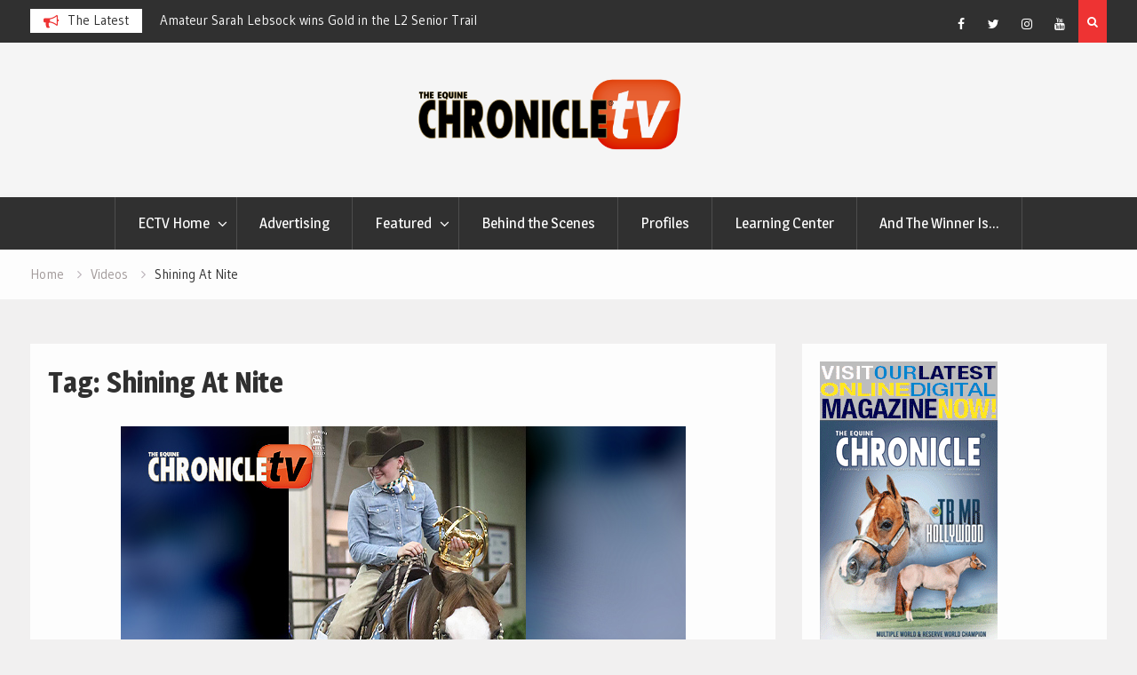

--- FILE ---
content_type: text/html; charset=UTF-8
request_url: https://www.equinechronicle.tv/tag/shining-at-nite/
body_size: 8449
content:
<!DOCTYPE html><html lang="en"><head>
			<meta charset="UTF-8">
		<meta name="viewport" content="width=device-width, initial-scale=1">
		<link rel="profile" href="http://gmpg.org/xfn/11">
		
<title>Shining At Nite</title>
<meta name='robots' content='max-image-preview:large' />
<link rel='dns-prefetch' href='//fonts.googleapis.com' />
<link rel="alternate" type="application/rss+xml" title=" &raquo; Feed" href="https://www.equinechronicle.tv/feed/" />
<link rel="alternate" type="application/rss+xml" title=" &raquo; Comments Feed" href="https://www.equinechronicle.tv/comments/feed/" />
<link rel="alternate" type="application/rss+xml" title=" &raquo; Shining At Nite Tag Feed" href="https://www.equinechronicle.tv/tag/shining-at-nite/feed/" />
<script type="text/javascript">
window._wpemojiSettings = {"baseUrl":"https:\/\/s.w.org\/images\/core\/emoji\/14.0.0\/72x72\/","ext":".png","svgUrl":"https:\/\/s.w.org\/images\/core\/emoji\/14.0.0\/svg\/","svgExt":".svg","source":{"concatemoji":"https:\/\/www.equinechronicle.tv\/wp-includes\/js\/wp-emoji-release.min.js?ver=6.2.8"}};
/*! This file is auto-generated */
!function(e,a,t){var n,r,o,i=a.createElement("canvas"),p=i.getContext&&i.getContext("2d");function s(e,t){p.clearRect(0,0,i.width,i.height),p.fillText(e,0,0);e=i.toDataURL();return p.clearRect(0,0,i.width,i.height),p.fillText(t,0,0),e===i.toDataURL()}function c(e){var t=a.createElement("script");t.src=e,t.defer=t.type="text/javascript",a.getElementsByTagName("head")[0].appendChild(t)}for(o=Array("flag","emoji"),t.supports={everything:!0,everythingExceptFlag:!0},r=0;r<o.length;r++)t.supports[o[r]]=function(e){if(p&&p.fillText)switch(p.textBaseline="top",p.font="600 32px Arial",e){case"flag":return s("\ud83c\udff3\ufe0f\u200d\u26a7\ufe0f","\ud83c\udff3\ufe0f\u200b\u26a7\ufe0f")?!1:!s("\ud83c\uddfa\ud83c\uddf3","\ud83c\uddfa\u200b\ud83c\uddf3")&&!s("\ud83c\udff4\udb40\udc67\udb40\udc62\udb40\udc65\udb40\udc6e\udb40\udc67\udb40\udc7f","\ud83c\udff4\u200b\udb40\udc67\u200b\udb40\udc62\u200b\udb40\udc65\u200b\udb40\udc6e\u200b\udb40\udc67\u200b\udb40\udc7f");case"emoji":return!s("\ud83e\udef1\ud83c\udffb\u200d\ud83e\udef2\ud83c\udfff","\ud83e\udef1\ud83c\udffb\u200b\ud83e\udef2\ud83c\udfff")}return!1}(o[r]),t.supports.everything=t.supports.everything&&t.supports[o[r]],"flag"!==o[r]&&(t.supports.everythingExceptFlag=t.supports.everythingExceptFlag&&t.supports[o[r]]);t.supports.everythingExceptFlag=t.supports.everythingExceptFlag&&!t.supports.flag,t.DOMReady=!1,t.readyCallback=function(){t.DOMReady=!0},t.supports.everything||(n=function(){t.readyCallback()},a.addEventListener?(a.addEventListener("DOMContentLoaded",n,!1),e.addEventListener("load",n,!1)):(e.attachEvent("onload",n),a.attachEvent("onreadystatechange",function(){"complete"===a.readyState&&t.readyCallback()})),(e=t.source||{}).concatemoji?c(e.concatemoji):e.wpemoji&&e.twemoji&&(c(e.twemoji),c(e.wpemoji)))}(window,document,window._wpemojiSettings);
</script>
<style type="text/css">
img.wp-smiley,
img.emoji {
	display: inline !important;
	border: none !important;
	box-shadow: none !important;
	height: 1em !important;
	width: 1em !important;
	margin: 0 0.07em !important;
	vertical-align: -0.1em !important;
	background: none !important;
	padding: 0 !important;
}
</style>
	<link rel='stylesheet' id='wp-block-library-css' href='https://www.equinechronicle.tv/wp-includes/css/dist/block-library/style.min.css?ver=6.2.8' type='text/css' media='all' />
<link rel='stylesheet' id='font-awesome-css' href='https://www.equinechronicle.tv/wp-content/plugins/contact-widgets/assets/css/font-awesome.min.css?ver=4.7.0' type='text/css' media='all' />
<link rel='stylesheet' id='classic-theme-styles-css' href='https://www.equinechronicle.tv/wp-includes/css/classic-themes.min.css?ver=6.2.8' type='text/css' media='all' />
<style id='global-styles-inline-css' type='text/css'>
body{--wp--preset--color--black: #000000;--wp--preset--color--cyan-bluish-gray: #abb8c3;--wp--preset--color--white: #ffffff;--wp--preset--color--pale-pink: #f78da7;--wp--preset--color--vivid-red: #cf2e2e;--wp--preset--color--luminous-vivid-orange: #ff6900;--wp--preset--color--luminous-vivid-amber: #fcb900;--wp--preset--color--light-green-cyan: #7bdcb5;--wp--preset--color--vivid-green-cyan: #00d084;--wp--preset--color--pale-cyan-blue: #8ed1fc;--wp--preset--color--vivid-cyan-blue: #0693e3;--wp--preset--color--vivid-purple: #9b51e0;--wp--preset--gradient--vivid-cyan-blue-to-vivid-purple: linear-gradient(135deg,rgba(6,147,227,1) 0%,rgb(155,81,224) 100%);--wp--preset--gradient--light-green-cyan-to-vivid-green-cyan: linear-gradient(135deg,rgb(122,220,180) 0%,rgb(0,208,130) 100%);--wp--preset--gradient--luminous-vivid-amber-to-luminous-vivid-orange: linear-gradient(135deg,rgba(252,185,0,1) 0%,rgba(255,105,0,1) 100%);--wp--preset--gradient--luminous-vivid-orange-to-vivid-red: linear-gradient(135deg,rgba(255,105,0,1) 0%,rgb(207,46,46) 100%);--wp--preset--gradient--very-light-gray-to-cyan-bluish-gray: linear-gradient(135deg,rgb(238,238,238) 0%,rgb(169,184,195) 100%);--wp--preset--gradient--cool-to-warm-spectrum: linear-gradient(135deg,rgb(74,234,220) 0%,rgb(151,120,209) 20%,rgb(207,42,186) 40%,rgb(238,44,130) 60%,rgb(251,105,98) 80%,rgb(254,248,76) 100%);--wp--preset--gradient--blush-light-purple: linear-gradient(135deg,rgb(255,206,236) 0%,rgb(152,150,240) 100%);--wp--preset--gradient--blush-bordeaux: linear-gradient(135deg,rgb(254,205,165) 0%,rgb(254,45,45) 50%,rgb(107,0,62) 100%);--wp--preset--gradient--luminous-dusk: linear-gradient(135deg,rgb(255,203,112) 0%,rgb(199,81,192) 50%,rgb(65,88,208) 100%);--wp--preset--gradient--pale-ocean: linear-gradient(135deg,rgb(255,245,203) 0%,rgb(182,227,212) 50%,rgb(51,167,181) 100%);--wp--preset--gradient--electric-grass: linear-gradient(135deg,rgb(202,248,128) 0%,rgb(113,206,126) 100%);--wp--preset--gradient--midnight: linear-gradient(135deg,rgb(2,3,129) 0%,rgb(40,116,252) 100%);--wp--preset--duotone--dark-grayscale: url('#wp-duotone-dark-grayscale');--wp--preset--duotone--grayscale: url('#wp-duotone-grayscale');--wp--preset--duotone--purple-yellow: url('#wp-duotone-purple-yellow');--wp--preset--duotone--blue-red: url('#wp-duotone-blue-red');--wp--preset--duotone--midnight: url('#wp-duotone-midnight');--wp--preset--duotone--magenta-yellow: url('#wp-duotone-magenta-yellow');--wp--preset--duotone--purple-green: url('#wp-duotone-purple-green');--wp--preset--duotone--blue-orange: url('#wp-duotone-blue-orange');--wp--preset--font-size--small: 13px;--wp--preset--font-size--medium: 20px;--wp--preset--font-size--large: 36px;--wp--preset--font-size--x-large: 42px;--wp--preset--spacing--20: 0.44rem;--wp--preset--spacing--30: 0.67rem;--wp--preset--spacing--40: 1rem;--wp--preset--spacing--50: 1.5rem;--wp--preset--spacing--60: 2.25rem;--wp--preset--spacing--70: 3.38rem;--wp--preset--spacing--80: 5.06rem;--wp--preset--shadow--natural: 6px 6px 9px rgba(0, 0, 0, 0.2);--wp--preset--shadow--deep: 12px 12px 50px rgba(0, 0, 0, 0.4);--wp--preset--shadow--sharp: 6px 6px 0px rgba(0, 0, 0, 0.2);--wp--preset--shadow--outlined: 6px 6px 0px -3px rgba(255, 255, 255, 1), 6px 6px rgba(0, 0, 0, 1);--wp--preset--shadow--crisp: 6px 6px 0px rgba(0, 0, 0, 1);}:where(.is-layout-flex){gap: 0.5em;}body .is-layout-flow > .alignleft{float: left;margin-inline-start: 0;margin-inline-end: 2em;}body .is-layout-flow > .alignright{float: right;margin-inline-start: 2em;margin-inline-end: 0;}body .is-layout-flow > .aligncenter{margin-left: auto !important;margin-right: auto !important;}body .is-layout-constrained > .alignleft{float: left;margin-inline-start: 0;margin-inline-end: 2em;}body .is-layout-constrained > .alignright{float: right;margin-inline-start: 2em;margin-inline-end: 0;}body .is-layout-constrained > .aligncenter{margin-left: auto !important;margin-right: auto !important;}body .is-layout-constrained > :where(:not(.alignleft):not(.alignright):not(.alignfull)){max-width: var(--wp--style--global--content-size);margin-left: auto !important;margin-right: auto !important;}body .is-layout-constrained > .alignwide{max-width: var(--wp--style--global--wide-size);}body .is-layout-flex{display: flex;}body .is-layout-flex{flex-wrap: wrap;align-items: center;}body .is-layout-flex > *{margin: 0;}:where(.wp-block-columns.is-layout-flex){gap: 2em;}.has-black-color{color: var(--wp--preset--color--black) !important;}.has-cyan-bluish-gray-color{color: var(--wp--preset--color--cyan-bluish-gray) !important;}.has-white-color{color: var(--wp--preset--color--white) !important;}.has-pale-pink-color{color: var(--wp--preset--color--pale-pink) !important;}.has-vivid-red-color{color: var(--wp--preset--color--vivid-red) !important;}.has-luminous-vivid-orange-color{color: var(--wp--preset--color--luminous-vivid-orange) !important;}.has-luminous-vivid-amber-color{color: var(--wp--preset--color--luminous-vivid-amber) !important;}.has-light-green-cyan-color{color: var(--wp--preset--color--light-green-cyan) !important;}.has-vivid-green-cyan-color{color: var(--wp--preset--color--vivid-green-cyan) !important;}.has-pale-cyan-blue-color{color: var(--wp--preset--color--pale-cyan-blue) !important;}.has-vivid-cyan-blue-color{color: var(--wp--preset--color--vivid-cyan-blue) !important;}.has-vivid-purple-color{color: var(--wp--preset--color--vivid-purple) !important;}.has-black-background-color{background-color: var(--wp--preset--color--black) !important;}.has-cyan-bluish-gray-background-color{background-color: var(--wp--preset--color--cyan-bluish-gray) !important;}.has-white-background-color{background-color: var(--wp--preset--color--white) !important;}.has-pale-pink-background-color{background-color: var(--wp--preset--color--pale-pink) !important;}.has-vivid-red-background-color{background-color: var(--wp--preset--color--vivid-red) !important;}.has-luminous-vivid-orange-background-color{background-color: var(--wp--preset--color--luminous-vivid-orange) !important;}.has-luminous-vivid-amber-background-color{background-color: var(--wp--preset--color--luminous-vivid-amber) !important;}.has-light-green-cyan-background-color{background-color: var(--wp--preset--color--light-green-cyan) !important;}.has-vivid-green-cyan-background-color{background-color: var(--wp--preset--color--vivid-green-cyan) !important;}.has-pale-cyan-blue-background-color{background-color: var(--wp--preset--color--pale-cyan-blue) !important;}.has-vivid-cyan-blue-background-color{background-color: var(--wp--preset--color--vivid-cyan-blue) !important;}.has-vivid-purple-background-color{background-color: var(--wp--preset--color--vivid-purple) !important;}.has-black-border-color{border-color: var(--wp--preset--color--black) !important;}.has-cyan-bluish-gray-border-color{border-color: var(--wp--preset--color--cyan-bluish-gray) !important;}.has-white-border-color{border-color: var(--wp--preset--color--white) !important;}.has-pale-pink-border-color{border-color: var(--wp--preset--color--pale-pink) !important;}.has-vivid-red-border-color{border-color: var(--wp--preset--color--vivid-red) !important;}.has-luminous-vivid-orange-border-color{border-color: var(--wp--preset--color--luminous-vivid-orange) !important;}.has-luminous-vivid-amber-border-color{border-color: var(--wp--preset--color--luminous-vivid-amber) !important;}.has-light-green-cyan-border-color{border-color: var(--wp--preset--color--light-green-cyan) !important;}.has-vivid-green-cyan-border-color{border-color: var(--wp--preset--color--vivid-green-cyan) !important;}.has-pale-cyan-blue-border-color{border-color: var(--wp--preset--color--pale-cyan-blue) !important;}.has-vivid-cyan-blue-border-color{border-color: var(--wp--preset--color--vivid-cyan-blue) !important;}.has-vivid-purple-border-color{border-color: var(--wp--preset--color--vivid-purple) !important;}.has-vivid-cyan-blue-to-vivid-purple-gradient-background{background: var(--wp--preset--gradient--vivid-cyan-blue-to-vivid-purple) !important;}.has-light-green-cyan-to-vivid-green-cyan-gradient-background{background: var(--wp--preset--gradient--light-green-cyan-to-vivid-green-cyan) !important;}.has-luminous-vivid-amber-to-luminous-vivid-orange-gradient-background{background: var(--wp--preset--gradient--luminous-vivid-amber-to-luminous-vivid-orange) !important;}.has-luminous-vivid-orange-to-vivid-red-gradient-background{background: var(--wp--preset--gradient--luminous-vivid-orange-to-vivid-red) !important;}.has-very-light-gray-to-cyan-bluish-gray-gradient-background{background: var(--wp--preset--gradient--very-light-gray-to-cyan-bluish-gray) !important;}.has-cool-to-warm-spectrum-gradient-background{background: var(--wp--preset--gradient--cool-to-warm-spectrum) !important;}.has-blush-light-purple-gradient-background{background: var(--wp--preset--gradient--blush-light-purple) !important;}.has-blush-bordeaux-gradient-background{background: var(--wp--preset--gradient--blush-bordeaux) !important;}.has-luminous-dusk-gradient-background{background: var(--wp--preset--gradient--luminous-dusk) !important;}.has-pale-ocean-gradient-background{background: var(--wp--preset--gradient--pale-ocean) !important;}.has-electric-grass-gradient-background{background: var(--wp--preset--gradient--electric-grass) !important;}.has-midnight-gradient-background{background: var(--wp--preset--gradient--midnight) !important;}.has-small-font-size{font-size: var(--wp--preset--font-size--small) !important;}.has-medium-font-size{font-size: var(--wp--preset--font-size--medium) !important;}.has-large-font-size{font-size: var(--wp--preset--font-size--large) !important;}.has-x-large-font-size{font-size: var(--wp--preset--font-size--x-large) !important;}
.wp-block-navigation a:where(:not(.wp-element-button)){color: inherit;}
:where(.wp-block-columns.is-layout-flex){gap: 2em;}
.wp-block-pullquote{font-size: 1.5em;line-height: 1.6;}
</style>
<link rel='stylesheet' id='irw-widget-css' href='https://www.equinechronicle.tv/wp-content/plugins/dk-new-medias-image-rotator-widget/css/dkirw.css?ver=6.2.8' type='text/css' media='all' />
<link rel='stylesheet' id='magazine-point-google-fonts-css' href='https://fonts.googleapis.com/css?family=Magra%3A400%2C700%7CGudea%3A100%2C400%2C500%2C600&#038;subset=latin%2Clatin-ext' type='text/css' media='all' />
<link rel='stylesheet' id='jquery-sidr-css' href='https://www.equinechronicle.tv/wp-content/themes/magazine-point/vendors/sidr/css/jquery.sidr.dark.min.css?ver=2.2.1' type='text/css' media='all' />
<link rel='stylesheet' id='jquery-slick-css' href='https://www.equinechronicle.tv/wp-content/themes/magazine-point/vendors/slick/slick.min.css?ver=1.5.9' type='text/css' media='all' />
<link rel='stylesheet' id='magazine-point-style-css' href='https://www.equinechronicle.tv/wp-content/themes/magazine-point/style.css?ver=2.0.2' type='text/css' media='all' />
<script type='text/javascript' src='https://www.equinechronicle.tv/wp-includes/js/jquery/jquery.min.js?ver=3.6.4' id='jquery-core-js'></script>
<script type='text/javascript' src='https://www.equinechronicle.tv/wp-includes/js/jquery/jquery-migrate.min.js?ver=3.4.0' id='jquery-migrate-js'></script>
<script type='text/javascript' src='https://www.equinechronicle.tv/wp-content/plugins/dk-new-medias-image-rotator-widget/js/jquery.imagesloaded.js?ver=6.2.8' id='jquery-imagesloaded-js'></script>
<script type='text/javascript' src='https://www.equinechronicle.tv/wp-content/plugins/dk-new-medias-image-rotator-widget/js/dkirw.js?ver=6.2.8' id='irw-widget-js'></script>
<link rel="https://api.w.org/" href="https://www.equinechronicle.tv/wp-json/" /><link rel="alternate" type="application/json" href="https://www.equinechronicle.tv/wp-json/wp/v2/tags/2120" /><link rel="EditURI" type="application/rsd+xml" title="RSD" href="https://www.equinechronicle.tv/xmlrpc.php?rsd" />
<link rel="wlwmanifest" type="application/wlwmanifest+xml" href="https://www.equinechronicle.tv/wp-includes/wlwmanifest.xml" />
<meta name="generator" content="WordPress 6.2.8" />

		<!-- GA Google Analytics @ https://m0n.co/ga -->
		<script async src="https://www.googletagmanager.com/gtag/js?id=UA-168413919-1"></script>
		<script>
			window.dataLayer = window.dataLayer || [];
			function gtag(){dataLayer.push(arguments);}
			gtag('js', new Date());
			gtag('config', 'UA-168413919-1');
		</script>

	<div id="fb-root"></div>
<script>(function(d, s, id) {
  var js, fjs = d.getElementsByTagName(s)[0];
  if (d.getElementById(id)) return;
  js = d.createElement(s); js.id = id;
  js.src = 'https://connect.facebook.net/en_US/sdk.js#xfbml=1&version=v3.0';
  fjs.parentNode.insertBefore(js, fjs);
}(document, 'script', 'facebook-jssdk'));</script><link rel="icon" href="https://www.equinechronicle.tv/wp-content/uploads/2020/04/cropped-ec_favicon-32x32.jpg" sizes="32x32" />
<link rel="icon" href="https://www.equinechronicle.tv/wp-content/uploads/2020/04/cropped-ec_favicon-192x192.jpg" sizes="192x192" />
<link rel="apple-touch-icon" href="https://www.equinechronicle.tv/wp-content/uploads/2020/04/cropped-ec_favicon-180x180.jpg" />
<meta name="msapplication-TileImage" content="https://www.equinechronicle.tv/wp-content/uploads/2020/04/cropped-ec_favicon-270x270.jpg" />
		<style type="text/css" id="wp-custom-css">
				.category .page-title {
		display: none;
	}

  .featured-post-category {
    display: none;
}		</style>
		</head>

<body class="archive tag tag-shining-at-nite tag-2120 wp-custom-logo group-blog site-layout-fluid global-layout-right-sidebar header-ads-disabled">

			<div id="tophead">
			<div class="container">
				
		<div class="top-news">
							<span class="top-news-title">The Latest</span>
													<div id="notice-ticker">
					<div class="notice-inner-wrap">
						<div class="breaking-news-list">
															<div><a href="https://www.equinechronicle.tv/l3-senior-western-riding-finals-2025-aqha-world-show/">L3 Senior Western Riding Finals &#8211; 2025 AQHA World Show</a></div>
															<div><a href="https://www.equinechronicle.tv/amateur-sarah-lebsock-wins-gold-in-the-l2-senior-trail/">Amateur Sarah Lebsock wins Gold in the L2 Senior Trail</a></div>
															<div><a href="https://www.equinechronicle.tv/ec-video-of-the-day-parker-proves-his-perfection/">EC Video of the Day &#8211; Parker Proves His Perfection</a></div>
															<div><a href="https://www.equinechronicle.tv/shane-young-wins-l2-junior-western-pleasure-with-iressiatable-i-candy-for-gerri-leigh-pratt/">Shane Young wins L2 Junior Western Pleasure with Iressiatable I Candy for Gerri Leigh Pratt</a></div>
																				</div><!-- .breaking-news-list -->
					</div> <!-- .notice-inner-wrap -->
				</div><!-- #notice-ticker -->

			
		</div> <!--.top-news -->
						<div class="right-tophead">
											<div class="header-search-box">
							<a href="#" class="search-icon"><i class="fa fa-search"></i></a>
							<div class="search-box-wrap">
								<form role="search" method="get" class="search-form" action="https://www.equinechronicle.tv/">
			<label>
			<span class="screen-reader-text">Search for:</span>
			<input type="search" class="search-field" placeholder="Search&hellip;" value="" name="s" title="Search for:" />
			</label>
			<input type="submit" class="search-submit" value="&#xf002;" /></form>							</div>
						</div> <!-- .header-search-box -->
					
											<div id="header-social">
							<div class="widget magazine_point_widget_social"><ul id="menu-social-menu" class="menu"><li id="menu-item-312" class="menu-item menu-item-type-custom menu-item-object-custom menu-item-312"><a href="https://www.facebook.com/The-Equine-Chronicle-142780401156/"><span class="screen-reader-text">Facebook</span></a></li>
<li id="menu-item-313" class="menu-item menu-item-type-custom menu-item-object-custom menu-item-313"><a href="https://twitter.com/EquineChronicle"><span class="screen-reader-text">Twitter</span></a></li>
<li id="menu-item-314" class="menu-item menu-item-type-custom menu-item-object-custom menu-item-314"><a href="https://www.instagram.com/equinechronicle/"><span class="screen-reader-text">Instagram</span></a></li>
<li id="menu-item-315" class="menu-item menu-item-type-custom menu-item-object-custom menu-item-315"><a href="https://www.youtube.com/user/TheEquineChronicleTV/videos"><span class="screen-reader-text">YouTube</span></a></li>
</ul></div>						</div><!-- .header-social -->
									</div><!-- .right-head -->
			</div> <!-- .container -->
		</div><!--  #tophead -->
		<div id="page" class="hfeed site"><a class="skip-link screen-reader-text" href="#content">Skip to content</a>		<a id="mobile-trigger" href="#mob-menu"><i class="fa fa-list-ul" aria-hidden="true"></i></a>
		<div id="mob-menu">
			<ul id="menu-primary-menu" class="menu"><li id="menu-item-170" class="menu-item menu-item-type-post_type menu-item-object-page menu-item-home menu-item-has-children menu-item-170"><a href="https://www.equinechronicle.tv/">ECTV Home</a>
<ul class="sub-menu">
	<li id="menu-item-352" class="menu-item menu-item-type-custom menu-item-object-custom menu-item-352"><a href="http://www.equinechronicle.com/">Return to equinechronicle.com</a></li>
</ul>
</li>
<li id="menu-item-353" class="menu-item menu-item-type-custom menu-item-object-custom menu-item-353"><a href="http://www.equinechronicle.com/advertising/">Advertising</a></li>
<li id="menu-item-345" class="menu-item menu-item-type-taxonomy menu-item-object-category menu-item-has-children menu-item-345"><a href="https://www.equinechronicle.tv/category/featured/">Featured</a>
<ul class="sub-menu">
	<li id="menu-item-344" class="menu-item menu-item-type-taxonomy menu-item-object-category menu-item-344"><a href="https://www.equinechronicle.tv/category/facebook/">Facebook Exclusives</a></li>
</ul>
</li>
<li id="menu-item-343" class="menu-item menu-item-type-taxonomy menu-item-object-category menu-item-343"><a href="https://www.equinechronicle.tv/category/behind-the-scenes/">Behind the Scenes</a></li>
<li id="menu-item-347" class="menu-item menu-item-type-taxonomy menu-item-object-category menu-item-347"><a href="https://www.equinechronicle.tv/category/profiles/">Profiles</a></li>
<li id="menu-item-346" class="menu-item menu-item-type-taxonomy menu-item-object-category menu-item-346"><a href="https://www.equinechronicle.tv/category/learning-center/">Learning Center</a></li>
<li id="menu-item-342" class="menu-item menu-item-type-taxonomy menu-item-object-category menu-item-342"><a href="https://www.equinechronicle.tv/category/and-the-winner-is/">And The Winner Is…</a></li>
</ul>		</div>
		
	<header id="masthead" class="site-header" role="banner"><div class="container">				<div class="site-branding">

			<a href="https://www.equinechronicle.tv/" class="custom-logo-link" rel="home"><img width="2004" height="549" src="https://www.equinechronicle.tv/wp-content/uploads/2018/10/stickyequinechronicletv2.png" class="custom-logo" alt="" decoding="async" srcset="https://www.equinechronicle.tv/wp-content/uploads/2018/10/stickyequinechronicletv2.png 2004w, https://www.equinechronicle.tv/wp-content/uploads/2018/10/stickyequinechronicletv2-300x82.png 300w, https://www.equinechronicle.tv/wp-content/uploads/2018/10/stickyequinechronicletv2-768x210.png 768w, https://www.equinechronicle.tv/wp-content/uploads/2018/10/stickyequinechronicletv2-1024x281.png 1024w, https://www.equinechronicle.tv/wp-content/uploads/2018/10/stickyequinechronicletv2-400x110.png 400w" sizes="(max-width: 2004px) 100vw, 2004px" /></a>
						
							<div id="site-identity">
																		<p class="site-title"><a href="https://www.equinechronicle.tv/" rel="home"></a></p>
											
									</div><!-- #site-identity -->
			
		</div><!-- .site-branding -->
				</div><!-- .container --></header><!-- #masthead -->		<div id="main-nav" class="clear-fix main-nav">
			<div class="container">
			<nav id="site-navigation" class="main-navigation" role="navigation">
				<div class="wrap-menu-content">
					<div class="menu-primary-menu-container"><ul id="primary-menu" class="menu"><li class="menu-item menu-item-type-post_type menu-item-object-page menu-item-home menu-item-has-children menu-item-170"><a href="https://www.equinechronicle.tv/">ECTV Home</a>
<ul class="sub-menu">
	<li class="menu-item menu-item-type-custom menu-item-object-custom menu-item-352"><a href="http://www.equinechronicle.com/">Return to equinechronicle.com</a></li>
</ul>
</li>
<li class="menu-item menu-item-type-custom menu-item-object-custom menu-item-353"><a href="http://www.equinechronicle.com/advertising/">Advertising</a></li>
<li class="menu-item menu-item-type-taxonomy menu-item-object-category menu-item-has-children menu-item-345"><a href="https://www.equinechronicle.tv/category/featured/">Featured</a>
<ul class="sub-menu">
	<li class="menu-item menu-item-type-taxonomy menu-item-object-category menu-item-344"><a href="https://www.equinechronicle.tv/category/facebook/">Facebook Exclusives</a></li>
</ul>
</li>
<li class="menu-item menu-item-type-taxonomy menu-item-object-category menu-item-343"><a href="https://www.equinechronicle.tv/category/behind-the-scenes/">Behind the Scenes</a></li>
<li class="menu-item menu-item-type-taxonomy menu-item-object-category menu-item-347"><a href="https://www.equinechronicle.tv/category/profiles/">Profiles</a></li>
<li class="menu-item menu-item-type-taxonomy menu-item-object-category menu-item-346"><a href="https://www.equinechronicle.tv/category/learning-center/">Learning Center</a></li>
<li class="menu-item menu-item-type-taxonomy menu-item-object-category menu-item-342"><a href="https://www.equinechronicle.tv/category/and-the-winner-is/">And The Winner Is…</a></li>
</ul></div>				</div><!-- .wrap-menu-content -->
			</nav><!-- #site-navigation -->
			</div><!-- .container -->
		</div><!-- #main-nav -->
			<div id="breadcrumb"><div class="container"><div role="navigation" aria-label="Breadcrumbs" class="breadcrumb-trail breadcrumbs" itemprop="breadcrumb"><ul class="trail-items" itemscope itemtype="http://schema.org/BreadcrumbList"><meta name="numberOfItems" content="3" /><meta name="itemListOrder" content="Ascending" /><li itemprop="itemListElement" itemscope itemtype="http://schema.org/ListItem" class="trail-item trail-begin"><a href="https://www.equinechronicle.tv/" rel="home" itemprop="item"><span itemprop="name">Home</span></a><meta itemprop="position" content="1" /></li><li itemprop="itemListElement" itemscope itemtype="http://schema.org/ListItem" class="trail-item"><a href="https://www.equinechronicle.tv/blog/" itemprop="item"><span itemprop="name">Videos</span></a><meta itemprop="position" content="2" /></li><li itemprop="itemListElement" itemscope itemtype="http://schema.org/ListItem" class="trail-item trail-end"><span itemprop="item"><span itemprop="name">Shining At Nite</span></span><meta itemprop="position" content="3" /></li></ul></div></div><!-- .container --></div><!-- #breadcrumb -->		<div id="content" class="site-content">
				    <div class="container">
		    <div class="inner-wrapper">
		    	
	<div id="primary" class="content-area">
		<main id="main" class="site-main" role="main">

		
			<header class="page-header">
				<h1 class="page-title">Tag: <span>Shining At Nite</span></h1>			</header><!-- .page-header -->

						
				
<article id="post-3361" class="post-3361 post type-post status-publish format-standard has-post-thumbnail hentry category-and-the-winner-is category-featured tag-2023-world-championship-show tag-inferno-joe tag-l2-and-l3-youth-under-ranch-riding tag-sarah-jons tag-shining-at-nite">
				<img width="636" height="351" src="https://www.equinechronicle.tv/wp-content/uploads/2023/08/jons.jpg" class="magazine-point-post-thumb aligncenter wp-post-image" alt="" decoding="async" srcset="https://www.equinechronicle.tv/wp-content/uploads/2023/08/jons.jpg 636w, https://www.equinechronicle.tv/wp-content/uploads/2023/08/jons-300x166.jpg 300w, https://www.equinechronicle.tv/wp-content/uploads/2023/08/jons-400x221.jpg 400w" sizes="(max-width: 636px) 100vw, 636px" />	
	<div class="article-wrapper img-aligncenter">
		<header class="entry-header">
			<h2 class="entry-title"><a href="https://www.equinechronicle.tv/sarah-jons-wins-gold-with-inferno-joe-and-bronze-with-shining-at-nite/" rel="bookmark">Sarah Jons wins Gold with Inferno Joe and Bronze with Shining At Nite </a></h2>						<div class="entry-meta">
				<span class="posted-on"><a href="https://www.equinechronicle.tv/sarah-jons-wins-gold-with-inferno-joe-and-bronze-with-shining-at-nite/" rel="bookmark"><time class="entry-date published" datetime="2023-08-01T21:13:37-04:00">August 1, 2023</time><time class="updated" datetime="2023-08-01T21:13:38-04:00">August 1, 2023</time></a></span><span class="byline"> <span class="author vcard"><a class="url fn n" href="https://www.equinechronicle.tv/author/admin/">admin</a></span></span><span class="cat-links"><a href="https://www.equinechronicle.tv/category/and-the-winner-is/" rel="category tag">And The Winner Is…</a>, <a href="https://www.equinechronicle.tv/category/featured/" rel="category tag">Featured</a></span>			</div>
					</header><!-- .entry-header -->

		<div class="entry-content">
			
							<p>Sarah won both the L2 and L3 Youth 13 &amp; Under Ranch Riding Tuesday at the 2023 World Championship Show! What has Sarah learned to apply to showing and also to life? Watch our EC TV video to see. ___________________________________________&hellip;</p>
					</div><!-- .entry-content -->

		<footer class="entry-footer entry-meta">
			<span class="tags-links"><a href="https://www.equinechronicle.tv/tag/2023-world-championship-show/" rel="tag">2023 World Championship Show</a>, <a href="https://www.equinechronicle.tv/tag/inferno-joe/" rel="tag">Inferno Joe</a>, <a href="https://www.equinechronicle.tv/tag/l2-and-l3-youth-under-ranch-riding/" rel="tag">L2 and L3 Youth Under Ranch Riding</a>, <a href="https://www.equinechronicle.tv/tag/sarah-jons/" rel="tag">Sarah Jons</a>, <a href="https://www.equinechronicle.tv/tag/shining-at-nite/" rel="tag">Shining At Nite</a></span>		</footer><!-- .entry-footer -->
	</div> <!-- .article-wrapper -->
</article><!-- #post-## -->

			
		
		
		</main><!-- #main -->
	</div><!-- #primary -->


<div id="sidebar-primary" class="widget-area sidebar" role="complementary">
	<div class="sidebar-widget-wrapper">
					<aside id="media_image-2" class="widget widget_media_image"><a href="https://bt.e-ditionsbyfry.com/publication/?i=858790"><img class="image " src="https://www.equinechronicle.com/wp-content/uploads/2025/12/ECJan-Fab_2026.gif" alt="" width="200" height="348" /></a></aside><aside id="media_image-3" class="widget widget_media_image"><a href="https://www.facebook.com/The-Equine-Chronicle-142780401156/"><img class="image " src="http://www.equinechronicle.com/wp-content/uploads/2013/08/find_us_facebook11.jpg" alt="" width="300" height="90" /></a></aside><aside id="media_image-4" class="widget widget_media_image"><a href="http://www.equinechronicle.com/advertising/"><img class="image " src="https://www.equinechronicle.com/wp-content/plugins/sam-images/tobin_HP022023.gif" alt="" width="288" height="240" /></a></aside><aside id="dk-image-rotator-widget-5" class="widget dk-image-rotator-widget"><div class="irw-widget"><input type="hidden" class="irw-transition" value="loop" /><input type="hidden" class="irw-transition-speed" value="1" /><input type="hidden" class="irw-new-window" value="" /><ul class="irw-slider"><li><img src="http://www.equinechronicle.tv/wp-content/uploads/2020/05/IEA-Digital-Ad_Equine-Chronicle_200x600_05-04-20.gif" alt="" /></li><li><img src="http://www.equinechronicle.tv/wp-content/uploads/2020/05/HEADLEY_SS_B62018.gif" alt="" /></li><li><img src="http://www.equinechronicle.tv/wp-content/uploads/2020/05/fossilgate.gif" alt="" /></li></ul></div></aside><aside id="media_image-5" class="widget widget_media_image"><a href="https://www.equinechronicle.tv/subscribe/"><img class="image " src="http://www.equinechronicle.com/wp-content/uploads/2013/08/equineSUBSCRIBE_200animation.gif" alt="" width="200" height="248" /></a></aside><aside id="media_image-6" class="widget widget_media_image"><img class="image " src="http://www.equinechronicle.com/wp-content/plugins/sam-images/SNOW_MP_BB_222017.gif" alt="" width="300" height="250" /></aside><aside id="magazine-point-recent-posts-extended-2" class="widget magazine_point_widget_recent_posts_extended"><h2 class="widget-title">Profiles</h2>						
				<div class="recent-posts-extended-widget">

											<div class="recent-posts-extended-item">

															<div class="recent-posts-extended-thumb">
									<a href="https://www.equinechronicle.tv/one-on-one-with-james-saubolle-of-elite-show-horses/">
										<img width="150" height="150" src="https://www.equinechronicle.tv/wp-content/uploads/2025/01/saubolle-150x150.jpg" class="alignleft wp-post-image" alt="" decoding="async" loading="lazy" style="max-width:100px;" />									</a>
								</div>
														<div class="recent-posts-extended-text-wrap">
								<h3 class="recent-posts-extended-title">
									<a href="https://www.equinechronicle.tv/one-on-one-with-james-saubolle-of-elite-show-horses/">One on One with James Saubolle of Elite Show Horses</a>
								</h3>

																	<div class="recent-posts-extended-meta entry-meta">
										<span class="posted-on">January 4, 2025</span>
									</div>
								
							</div><!-- .recent-posts-extended-text-wrap -->

						</div><!-- .recent-posts-extended-item -->
					
				</div><!-- .recent-posts-extended-widget -->

				
			
			</aside>			</div> <!-- .sidebar-widget-wrapper -->
</div><!-- #sidebar-primary -->
		    </div><!-- .inner-wrapper -->
		    </div><!-- .container -->
		    		</div><!-- #content -->
		
	
	<div id="footer-widgets" class="widget-area" role="complementary">
		<div class="container">
						<div class="inner-wrapper">
										<div class="widget-column footer-active-4">
							<aside id="media_image-7" class="widget widget_media_image"><a href="http://www.mastersonfarms.com/"><img class="image " src="http://www.equinechronicle.com/wp-content/plugins/sam-images/MASTERSON_MP62018.gif" alt="" width="300" height="250" /></a></aside><aside id="categories-3" class="widget widget_categories"><h3 class="widget-title">Categories</h3><form action="https://www.equinechronicle.tv" method="get"><label class="screen-reader-text" for="cat">Categories</label><select  name='cat' id='cat' class='postform'>
	<option value='-1'>Select Category</option>
	<option class="level-0" value="6">And The Winner Is…</option>
	<option class="level-0" value="7">Behind the Scenes</option>
	<option class="level-0" value="2998">Bloopers</option>
	<option class="level-0" value="9">Facebook Exclusives</option>
	<option class="level-0" value="10">Featured</option>
	<option class="level-0" value="8">Learning Center</option>
	<option class="level-0" value="11">Profiles</option>
	<option class="level-0" value="1">Uncategorized</option>
</select>
</form>
<script type="text/javascript">
/* <![CDATA[ */
(function() {
	var dropdown = document.getElementById( "cat" );
	function onCatChange() {
		if ( dropdown.options[ dropdown.selectedIndex ].value > 0 ) {
			dropdown.parentNode.submit();
		}
	}
	dropdown.onchange = onCatChange;
})();
/* ]]> */
</script>

			</aside>						</div>
												<div class="widget-column footer-active-4">
							<aside id="magazine-point-recent-posts-extended-3" class="widget magazine_point_widget_recent_posts_extended"><h3 class="widget-title">Profiles</h3>						
				<div class="recent-posts-extended-widget">

											<div class="recent-posts-extended-item">

															<div class="recent-posts-extended-thumb">
									<a href="https://www.equinechronicle.tv/one-on-one-with-james-saubolle-of-elite-show-horses/">
										<img width="150" height="150" src="https://www.equinechronicle.tv/wp-content/uploads/2025/01/saubolle-150x150.jpg" class="alignleft wp-post-image" alt="" decoding="async" loading="lazy" style="max-width:70px;" />									</a>
								</div>
														<div class="recent-posts-extended-text-wrap">
								<h3 class="recent-posts-extended-title">
									<a href="https://www.equinechronicle.tv/one-on-one-with-james-saubolle-of-elite-show-horses/">One on One with James Saubolle of Elite Show Horses</a>
								</h3>

																	<div class="recent-posts-extended-meta entry-meta">
										<span class="posted-on">January 4, 2025</span>
									</div>
								
							</div><!-- .recent-posts-extended-text-wrap -->

						</div><!-- .recent-posts-extended-item -->
											<div class="recent-posts-extended-item">

															<div class="recent-posts-extended-thumb">
									<a href="https://www.equinechronicle.tv/one-on-one-with-trainer-sara-simons/">
										<img width="150" height="150" src="https://www.equinechronicle.tv/wp-content/uploads/2024/08/Simons-150x150.jpg" class="alignleft wp-post-image" alt="" decoding="async" loading="lazy" style="max-width:70px;" />									</a>
								</div>
														<div class="recent-posts-extended-text-wrap">
								<h3 class="recent-posts-extended-title">
									<a href="https://www.equinechronicle.tv/one-on-one-with-trainer-sara-simons/">One on One with Trainer Sara Simons</a>
								</h3>

																	<div class="recent-posts-extended-meta entry-meta">
										<span class="posted-on">August 21, 2024</span>
									</div>
								
							</div><!-- .recent-posts-extended-text-wrap -->

						</div><!-- .recent-posts-extended-item -->
											<div class="recent-posts-extended-item">

															<div class="recent-posts-extended-thumb">
									<a href="https://www.equinechronicle.tv/end-of-an-era/">
										<img width="150" height="150" src="https://www.equinechronicle.tv/wp-content/uploads/2021/11/jason_lg-150x150.jpg" class="alignleft wp-post-image" alt="" decoding="async" loading="lazy" style="max-width:70px;" />									</a>
								</div>
														<div class="recent-posts-extended-text-wrap">
								<h3 class="recent-posts-extended-title">
									<a href="https://www.equinechronicle.tv/end-of-an-era/">End of an Era</a>
								</h3>

																	<div class="recent-posts-extended-meta entry-meta">
										<span class="posted-on">November 19, 2021</span>
									</div>
								
							</div><!-- .recent-posts-extended-text-wrap -->

						</div><!-- .recent-posts-extended-item -->
					
				</div><!-- .recent-posts-extended-widget -->

				
			
			</aside>						</div>
												<div class="widget-column footer-active-4">
							<aside id="magazine-point-recent-posts-extended-4" class="widget magazine_point_widget_recent_posts_extended"><h3 class="widget-title">Behind the Scenes</h3>						
				<div class="recent-posts-extended-widget">

											<div class="recent-posts-extended-item">

															<div class="recent-posts-extended-thumb">
									<a href="https://www.equinechronicle.tv/ec-video-of-the-day-its-always-time-for-showmanship-practice/">
										<img width="150" height="150" src="https://www.equinechronicle.tv/wp-content/uploads/2025/12/shone-150x150.jpg" class="alignleft wp-post-image" alt="" decoding="async" loading="lazy" style="max-width:70px;" />									</a>
								</div>
														<div class="recent-posts-extended-text-wrap">
								<h3 class="recent-posts-extended-title">
									<a href="https://www.equinechronicle.tv/ec-video-of-the-day-its-always-time-for-showmanship-practice/">EC Video of the Day – It’s Always Time for Showmanship Practice</a>
								</h3>

																	<div class="recent-posts-extended-meta entry-meta">
										<span class="posted-on">December 22, 2025</span>
									</div>
								
							</div><!-- .recent-posts-extended-text-wrap -->

						</div><!-- .recent-posts-extended-item -->
											<div class="recent-posts-extended-item">

															<div class="recent-posts-extended-thumb">
									<a href="https://www.equinechronicle.tv/ec-video-of-the-day-matchy-matchy/">
										<img width="150" height="150" src="https://www.equinechronicle.tv/wp-content/uploads/2025/12/matchy-150x150.jpg" class="alignleft wp-post-image" alt="" decoding="async" loading="lazy" style="max-width:70px;" />									</a>
								</div>
														<div class="recent-posts-extended-text-wrap">
								<h3 class="recent-posts-extended-title">
									<a href="https://www.equinechronicle.tv/ec-video-of-the-day-matchy-matchy/">EC Video of the Day – Matchy, Matchy</a>
								</h3>

																	<div class="recent-posts-extended-meta entry-meta">
										<span class="posted-on">December 16, 2025</span>
									</div>
								
							</div><!-- .recent-posts-extended-text-wrap -->

						</div><!-- .recent-posts-extended-item -->
											<div class="recent-posts-extended-item">

															<div class="recent-posts-extended-thumb">
									<a href="https://www.equinechronicle.tv/ec-video-of-the-day-whose-cartwheel-is-better/">
										<img width="150" height="150" src="https://www.equinechronicle.tv/wp-content/uploads/2025/03/cartwheel-150x150.jpg" class="alignleft wp-post-image" alt="" decoding="async" loading="lazy" style="max-width:70px;" />									</a>
								</div>
														<div class="recent-posts-extended-text-wrap">
								<h3 class="recent-posts-extended-title">
									<a href="https://www.equinechronicle.tv/ec-video-of-the-day-whose-cartwheel-is-better/">EC Video of the Day &#8211; Whose Cartwheel is Better?</a>
								</h3>

																	<div class="recent-posts-extended-meta entry-meta">
										<span class="posted-on">March 3, 2025</span>
									</div>
								
							</div><!-- .recent-posts-extended-text-wrap -->

						</div><!-- .recent-posts-extended-item -->
					
				</div><!-- .recent-posts-extended-widget -->

				
			
			</aside>						</div>
												<div class="widget-column footer-active-4">
							<aside id="magazine-point-social-2" class="widget magazine_point_widget_social"><h3 class="widget-title">Stay Social</h3><ul id="menu-social-menu-1" class="menu"><li class="menu-item menu-item-type-custom menu-item-object-custom menu-item-312"><a href="https://www.facebook.com/The-Equine-Chronicle-142780401156/"><span class="screen-reader-text">Facebook</span></a></li>
<li class="menu-item menu-item-type-custom menu-item-object-custom menu-item-313"><a href="https://twitter.com/EquineChronicle"><span class="screen-reader-text">Twitter</span></a></li>
<li class="menu-item menu-item-type-custom menu-item-object-custom menu-item-314"><a href="https://www.instagram.com/equinechronicle/"><span class="screen-reader-text">Instagram</span></a></li>
<li class="menu-item menu-item-type-custom menu-item-object-custom menu-item-315"><a href="https://www.youtube.com/user/TheEquineChronicleTV/videos"><span class="screen-reader-text">YouTube</span></a></li>
</ul></aside>
		<aside id="recent-posts-3" class="widget widget_recent_entries">
		<h3 class="widget-title">The Latest</h3>
		<ul>
											<li>
					<a href="https://www.equinechronicle.tv/how-to-prepare-a-foaling-stall-with-limelite-show-horses-831-ranch/">How to Prepare a Foaling Stall with Limelite Show Horses &amp; 831 Ranch</a>
									</li>
											<li>
					<a href="https://www.equinechronicle.tv/ec-video-of-the-day-the-thing-about-horses/">EC Video of the Day: The Thing About Horses</a>
									</li>
					</ul>

		</aside>						</div>
									</div><!-- .inner-wrapper -->
		</div><!-- .container -->
	</div><!-- #footer-widgets -->

<footer id="colophon" class="site-footer" role="contentinfo"><div class="container">	
					<div id="footer-navigation" class="menu-footer-menu-container"><ul id="menu-footer-menu" class="menu"><li id="menu-item-319" class="menu-item menu-item-type-custom menu-item-object-custom menu-item-319"><a href="http://equinechronicle.tv/">HOME</a></li>
<li id="menu-item-320" class="menu-item menu-item-type-custom menu-item-object-custom menu-item-320"><a href="https://www.equinechronicle.tv/contact/">CONTACT</a></li>
<li id="menu-item-321" class="menu-item menu-item-type-custom menu-item-object-custom menu-item-321"><a href="#">BACK TO TOP</a></li>
</ul></div>							<div class="copyright">
				Equine Chronicle ® All Rights Reserved. Copyright © 20184727 NW 80th Ave. • Ocala, FL 34482 • 352 369 1104			</div>
				<div class="site-info">
			Magazine Point by <a target="_blank" rel="nofollow" href="https://axlethemes.com">Axle Themes</a>		</div>
			</div><!-- .container --></footer><!-- #colophon -->
</div><!-- #page --><a href="#page" class="scrollup" id="btn-scrollup"><i class="fa fa-angle-up"></i></a>
<script type='text/javascript' src='https://www.equinechronicle.tv/wp-content/themes/magazine-point/js/skip-link-focus-fix.min.js?ver=20130115' id='magazine-point-skip-link-focus-fix-js'></script>
<script type='text/javascript' src='https://www.equinechronicle.tv/wp-content/themes/magazine-point/vendors/cycle2/js/jquery.cycle2.min.js?ver=2.1.6' id='jquery-cycle2-js'></script>
<script type='text/javascript' src='https://www.equinechronicle.tv/wp-content/themes/magazine-point/vendors/sidr/js/jquery.sidr.min.js?ver=2.2.1' id='jquery-sidr-js'></script>
<script type='text/javascript' src='https://www.equinechronicle.tv/wp-content/themes/magazine-point/vendors/slick/slick.min.js?ver=1.5.9' id='jquery-slick-js'></script>
<script type='text/javascript' src='https://www.equinechronicle.tv/wp-content/themes/magazine-point/js/custom.min.js?ver=2.0.2' id='magazine-point-custom-js'></script>
</body>
</html>
